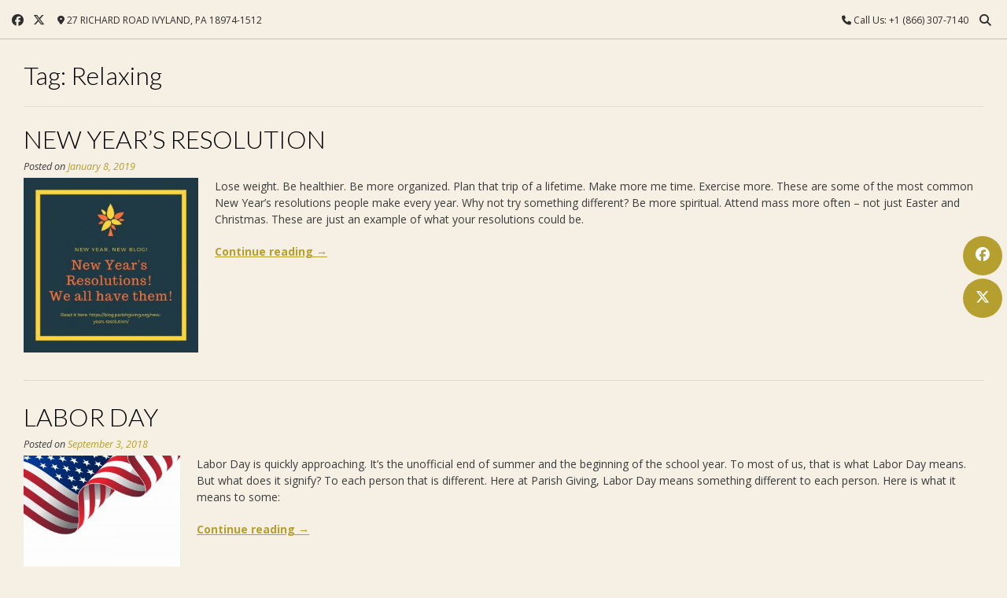

--- FILE ---
content_type: text/html; charset=UTF-8
request_url: https://blog.parishgiving.org/tag/relaxing/
body_size: 42897
content:
<!DOCTYPE html><!-- Vogue Premium -->
<html lang="en-US">
<head>
<meta charset="UTF-8">
<meta name="viewport" content="width=device-width, initial-scale=1">
<link rel="profile" href="https://gmpg.org/xfn/11">
<title>Relaxing &#8211; Parish Giving Blog</title>
<meta name='robots' content='max-image-preview:large' />
	<style>img:is([sizes="auto" i], [sizes^="auto," i]) { contain-intrinsic-size: 3000px 1500px }</style>
	<link rel='dns-prefetch' href='//fonts.googleapis.com' />
<link rel="alternate" type="application/rss+xml" title="Parish Giving Blog &raquo; Feed" href="https://blog.parishgiving.org/feed/" />
<link rel="alternate" type="application/rss+xml" title="Parish Giving Blog &raquo; Comments Feed" href="https://blog.parishgiving.org/comments/feed/" />
<link rel="alternate" type="application/rss+xml" title="Parish Giving Blog &raquo; Relaxing Tag Feed" href="https://blog.parishgiving.org/tag/relaxing/feed/" />
<script type="text/javascript">
/* <![CDATA[ */
window._wpemojiSettings = {"baseUrl":"https:\/\/s.w.org\/images\/core\/emoji\/16.0.1\/72x72\/","ext":".png","svgUrl":"https:\/\/s.w.org\/images\/core\/emoji\/16.0.1\/svg\/","svgExt":".svg","source":{"concatemoji":"https:\/\/blog.parishgiving.org\/wp-includes\/js\/wp-emoji-release.min.js?ver=363914d966c75f42d580bb566805bd14"}};
/*! This file is auto-generated */
!function(s,n){var o,i,e;function c(e){try{var t={supportTests:e,timestamp:(new Date).valueOf()};sessionStorage.setItem(o,JSON.stringify(t))}catch(e){}}function p(e,t,n){e.clearRect(0,0,e.canvas.width,e.canvas.height),e.fillText(t,0,0);var t=new Uint32Array(e.getImageData(0,0,e.canvas.width,e.canvas.height).data),a=(e.clearRect(0,0,e.canvas.width,e.canvas.height),e.fillText(n,0,0),new Uint32Array(e.getImageData(0,0,e.canvas.width,e.canvas.height).data));return t.every(function(e,t){return e===a[t]})}function u(e,t){e.clearRect(0,0,e.canvas.width,e.canvas.height),e.fillText(t,0,0);for(var n=e.getImageData(16,16,1,1),a=0;a<n.data.length;a++)if(0!==n.data[a])return!1;return!0}function f(e,t,n,a){switch(t){case"flag":return n(e,"\ud83c\udff3\ufe0f\u200d\u26a7\ufe0f","\ud83c\udff3\ufe0f\u200b\u26a7\ufe0f")?!1:!n(e,"\ud83c\udde8\ud83c\uddf6","\ud83c\udde8\u200b\ud83c\uddf6")&&!n(e,"\ud83c\udff4\udb40\udc67\udb40\udc62\udb40\udc65\udb40\udc6e\udb40\udc67\udb40\udc7f","\ud83c\udff4\u200b\udb40\udc67\u200b\udb40\udc62\u200b\udb40\udc65\u200b\udb40\udc6e\u200b\udb40\udc67\u200b\udb40\udc7f");case"emoji":return!a(e,"\ud83e\udedf")}return!1}function g(e,t,n,a){var r="undefined"!=typeof WorkerGlobalScope&&self instanceof WorkerGlobalScope?new OffscreenCanvas(300,150):s.createElement("canvas"),o=r.getContext("2d",{willReadFrequently:!0}),i=(o.textBaseline="top",o.font="600 32px Arial",{});return e.forEach(function(e){i[e]=t(o,e,n,a)}),i}function t(e){var t=s.createElement("script");t.src=e,t.defer=!0,s.head.appendChild(t)}"undefined"!=typeof Promise&&(o="wpEmojiSettingsSupports",i=["flag","emoji"],n.supports={everything:!0,everythingExceptFlag:!0},e=new Promise(function(e){s.addEventListener("DOMContentLoaded",e,{once:!0})}),new Promise(function(t){var n=function(){try{var e=JSON.parse(sessionStorage.getItem(o));if("object"==typeof e&&"number"==typeof e.timestamp&&(new Date).valueOf()<e.timestamp+604800&&"object"==typeof e.supportTests)return e.supportTests}catch(e){}return null}();if(!n){if("undefined"!=typeof Worker&&"undefined"!=typeof OffscreenCanvas&&"undefined"!=typeof URL&&URL.createObjectURL&&"undefined"!=typeof Blob)try{var e="postMessage("+g.toString()+"("+[JSON.stringify(i),f.toString(),p.toString(),u.toString()].join(",")+"));",a=new Blob([e],{type:"text/javascript"}),r=new Worker(URL.createObjectURL(a),{name:"wpTestEmojiSupports"});return void(r.onmessage=function(e){c(n=e.data),r.terminate(),t(n)})}catch(e){}c(n=g(i,f,p,u))}t(n)}).then(function(e){for(var t in e)n.supports[t]=e[t],n.supports.everything=n.supports.everything&&n.supports[t],"flag"!==t&&(n.supports.everythingExceptFlag=n.supports.everythingExceptFlag&&n.supports[t]);n.supports.everythingExceptFlag=n.supports.everythingExceptFlag&&!n.supports.flag,n.DOMReady=!1,n.readyCallback=function(){n.DOMReady=!0}}).then(function(){return e}).then(function(){var e;n.supports.everything||(n.readyCallback(),(e=n.source||{}).concatemoji?t(e.concatemoji):e.wpemoji&&e.twemoji&&(t(e.twemoji),t(e.wpemoji)))}))}((window,document),window._wpemojiSettings);
/* ]]> */
</script>
<style id='wp-emoji-styles-inline-css' type='text/css'>

	img.wp-smiley, img.emoji {
		display: inline !important;
		border: none !important;
		box-shadow: none !important;
		height: 1em !important;
		width: 1em !important;
		margin: 0 0.07em !important;
		vertical-align: -0.1em !important;
		background: none !important;
		padding: 0 !important;
	}
</style>
<link rel='stylesheet' id='wp-block-library-css' href='https://blog.parishgiving.org/wp-includes/css/dist/block-library/style.min.css?ver=363914d966c75f42d580bb566805bd14' type='text/css' media='all' />
<style id='classic-theme-styles-inline-css' type='text/css'>
/*! This file is auto-generated */
.wp-block-button__link{color:#fff;background-color:#32373c;border-radius:9999px;box-shadow:none;text-decoration:none;padding:calc(.667em + 2px) calc(1.333em + 2px);font-size:1.125em}.wp-block-file__button{background:#32373c;color:#fff;text-decoration:none}
</style>
<style id='global-styles-inline-css' type='text/css'>
:root{--wp--preset--aspect-ratio--square: 1;--wp--preset--aspect-ratio--4-3: 4/3;--wp--preset--aspect-ratio--3-4: 3/4;--wp--preset--aspect-ratio--3-2: 3/2;--wp--preset--aspect-ratio--2-3: 2/3;--wp--preset--aspect-ratio--16-9: 16/9;--wp--preset--aspect-ratio--9-16: 9/16;--wp--preset--color--black: #000000;--wp--preset--color--cyan-bluish-gray: #abb8c3;--wp--preset--color--white: #ffffff;--wp--preset--color--pale-pink: #f78da7;--wp--preset--color--vivid-red: #cf2e2e;--wp--preset--color--luminous-vivid-orange: #ff6900;--wp--preset--color--luminous-vivid-amber: #fcb900;--wp--preset--color--light-green-cyan: #7bdcb5;--wp--preset--color--vivid-green-cyan: #00d084;--wp--preset--color--pale-cyan-blue: #8ed1fc;--wp--preset--color--vivid-cyan-blue: #0693e3;--wp--preset--color--vivid-purple: #9b51e0;--wp--preset--gradient--vivid-cyan-blue-to-vivid-purple: linear-gradient(135deg,rgba(6,147,227,1) 0%,rgb(155,81,224) 100%);--wp--preset--gradient--light-green-cyan-to-vivid-green-cyan: linear-gradient(135deg,rgb(122,220,180) 0%,rgb(0,208,130) 100%);--wp--preset--gradient--luminous-vivid-amber-to-luminous-vivid-orange: linear-gradient(135deg,rgba(252,185,0,1) 0%,rgba(255,105,0,1) 100%);--wp--preset--gradient--luminous-vivid-orange-to-vivid-red: linear-gradient(135deg,rgba(255,105,0,1) 0%,rgb(207,46,46) 100%);--wp--preset--gradient--very-light-gray-to-cyan-bluish-gray: linear-gradient(135deg,rgb(238,238,238) 0%,rgb(169,184,195) 100%);--wp--preset--gradient--cool-to-warm-spectrum: linear-gradient(135deg,rgb(74,234,220) 0%,rgb(151,120,209) 20%,rgb(207,42,186) 40%,rgb(238,44,130) 60%,rgb(251,105,98) 80%,rgb(254,248,76) 100%);--wp--preset--gradient--blush-light-purple: linear-gradient(135deg,rgb(255,206,236) 0%,rgb(152,150,240) 100%);--wp--preset--gradient--blush-bordeaux: linear-gradient(135deg,rgb(254,205,165) 0%,rgb(254,45,45) 50%,rgb(107,0,62) 100%);--wp--preset--gradient--luminous-dusk: linear-gradient(135deg,rgb(255,203,112) 0%,rgb(199,81,192) 50%,rgb(65,88,208) 100%);--wp--preset--gradient--pale-ocean: linear-gradient(135deg,rgb(255,245,203) 0%,rgb(182,227,212) 50%,rgb(51,167,181) 100%);--wp--preset--gradient--electric-grass: linear-gradient(135deg,rgb(202,248,128) 0%,rgb(113,206,126) 100%);--wp--preset--gradient--midnight: linear-gradient(135deg,rgb(2,3,129) 0%,rgb(40,116,252) 100%);--wp--preset--font-size--small: 13px;--wp--preset--font-size--medium: 20px;--wp--preset--font-size--large: 36px;--wp--preset--font-size--x-large: 42px;--wp--preset--spacing--20: 0.44rem;--wp--preset--spacing--30: 0.67rem;--wp--preset--spacing--40: 1rem;--wp--preset--spacing--50: 1.5rem;--wp--preset--spacing--60: 2.25rem;--wp--preset--spacing--70: 3.38rem;--wp--preset--spacing--80: 5.06rem;--wp--preset--shadow--natural: 6px 6px 9px rgba(0, 0, 0, 0.2);--wp--preset--shadow--deep: 12px 12px 50px rgba(0, 0, 0, 0.4);--wp--preset--shadow--sharp: 6px 6px 0px rgba(0, 0, 0, 0.2);--wp--preset--shadow--outlined: 6px 6px 0px -3px rgba(255, 255, 255, 1), 6px 6px rgba(0, 0, 0, 1);--wp--preset--shadow--crisp: 6px 6px 0px rgba(0, 0, 0, 1);}:where(.is-layout-flex){gap: 0.5em;}:where(.is-layout-grid){gap: 0.5em;}body .is-layout-flex{display: flex;}.is-layout-flex{flex-wrap: wrap;align-items: center;}.is-layout-flex > :is(*, div){margin: 0;}body .is-layout-grid{display: grid;}.is-layout-grid > :is(*, div){margin: 0;}:where(.wp-block-columns.is-layout-flex){gap: 2em;}:where(.wp-block-columns.is-layout-grid){gap: 2em;}:where(.wp-block-post-template.is-layout-flex){gap: 1.25em;}:where(.wp-block-post-template.is-layout-grid){gap: 1.25em;}.has-black-color{color: var(--wp--preset--color--black) !important;}.has-cyan-bluish-gray-color{color: var(--wp--preset--color--cyan-bluish-gray) !important;}.has-white-color{color: var(--wp--preset--color--white) !important;}.has-pale-pink-color{color: var(--wp--preset--color--pale-pink) !important;}.has-vivid-red-color{color: var(--wp--preset--color--vivid-red) !important;}.has-luminous-vivid-orange-color{color: var(--wp--preset--color--luminous-vivid-orange) !important;}.has-luminous-vivid-amber-color{color: var(--wp--preset--color--luminous-vivid-amber) !important;}.has-light-green-cyan-color{color: var(--wp--preset--color--light-green-cyan) !important;}.has-vivid-green-cyan-color{color: var(--wp--preset--color--vivid-green-cyan) !important;}.has-pale-cyan-blue-color{color: var(--wp--preset--color--pale-cyan-blue) !important;}.has-vivid-cyan-blue-color{color: var(--wp--preset--color--vivid-cyan-blue) !important;}.has-vivid-purple-color{color: var(--wp--preset--color--vivid-purple) !important;}.has-black-background-color{background-color: var(--wp--preset--color--black) !important;}.has-cyan-bluish-gray-background-color{background-color: var(--wp--preset--color--cyan-bluish-gray) !important;}.has-white-background-color{background-color: var(--wp--preset--color--white) !important;}.has-pale-pink-background-color{background-color: var(--wp--preset--color--pale-pink) !important;}.has-vivid-red-background-color{background-color: var(--wp--preset--color--vivid-red) !important;}.has-luminous-vivid-orange-background-color{background-color: var(--wp--preset--color--luminous-vivid-orange) !important;}.has-luminous-vivid-amber-background-color{background-color: var(--wp--preset--color--luminous-vivid-amber) !important;}.has-light-green-cyan-background-color{background-color: var(--wp--preset--color--light-green-cyan) !important;}.has-vivid-green-cyan-background-color{background-color: var(--wp--preset--color--vivid-green-cyan) !important;}.has-pale-cyan-blue-background-color{background-color: var(--wp--preset--color--pale-cyan-blue) !important;}.has-vivid-cyan-blue-background-color{background-color: var(--wp--preset--color--vivid-cyan-blue) !important;}.has-vivid-purple-background-color{background-color: var(--wp--preset--color--vivid-purple) !important;}.has-black-border-color{border-color: var(--wp--preset--color--black) !important;}.has-cyan-bluish-gray-border-color{border-color: var(--wp--preset--color--cyan-bluish-gray) !important;}.has-white-border-color{border-color: var(--wp--preset--color--white) !important;}.has-pale-pink-border-color{border-color: var(--wp--preset--color--pale-pink) !important;}.has-vivid-red-border-color{border-color: var(--wp--preset--color--vivid-red) !important;}.has-luminous-vivid-orange-border-color{border-color: var(--wp--preset--color--luminous-vivid-orange) !important;}.has-luminous-vivid-amber-border-color{border-color: var(--wp--preset--color--luminous-vivid-amber) !important;}.has-light-green-cyan-border-color{border-color: var(--wp--preset--color--light-green-cyan) !important;}.has-vivid-green-cyan-border-color{border-color: var(--wp--preset--color--vivid-green-cyan) !important;}.has-pale-cyan-blue-border-color{border-color: var(--wp--preset--color--pale-cyan-blue) !important;}.has-vivid-cyan-blue-border-color{border-color: var(--wp--preset--color--vivid-cyan-blue) !important;}.has-vivid-purple-border-color{border-color: var(--wp--preset--color--vivid-purple) !important;}.has-vivid-cyan-blue-to-vivid-purple-gradient-background{background: var(--wp--preset--gradient--vivid-cyan-blue-to-vivid-purple) !important;}.has-light-green-cyan-to-vivid-green-cyan-gradient-background{background: var(--wp--preset--gradient--light-green-cyan-to-vivid-green-cyan) !important;}.has-luminous-vivid-amber-to-luminous-vivid-orange-gradient-background{background: var(--wp--preset--gradient--luminous-vivid-amber-to-luminous-vivid-orange) !important;}.has-luminous-vivid-orange-to-vivid-red-gradient-background{background: var(--wp--preset--gradient--luminous-vivid-orange-to-vivid-red) !important;}.has-very-light-gray-to-cyan-bluish-gray-gradient-background{background: var(--wp--preset--gradient--very-light-gray-to-cyan-bluish-gray) !important;}.has-cool-to-warm-spectrum-gradient-background{background: var(--wp--preset--gradient--cool-to-warm-spectrum) !important;}.has-blush-light-purple-gradient-background{background: var(--wp--preset--gradient--blush-light-purple) !important;}.has-blush-bordeaux-gradient-background{background: var(--wp--preset--gradient--blush-bordeaux) !important;}.has-luminous-dusk-gradient-background{background: var(--wp--preset--gradient--luminous-dusk) !important;}.has-pale-ocean-gradient-background{background: var(--wp--preset--gradient--pale-ocean) !important;}.has-electric-grass-gradient-background{background: var(--wp--preset--gradient--electric-grass) !important;}.has-midnight-gradient-background{background: var(--wp--preset--gradient--midnight) !important;}.has-small-font-size{font-size: var(--wp--preset--font-size--small) !important;}.has-medium-font-size{font-size: var(--wp--preset--font-size--medium) !important;}.has-large-font-size{font-size: var(--wp--preset--font-size--large) !important;}.has-x-large-font-size{font-size: var(--wp--preset--font-size--x-large) !important;}
:where(.wp-block-post-template.is-layout-flex){gap: 1.25em;}:where(.wp-block-post-template.is-layout-grid){gap: 1.25em;}
:where(.wp-block-columns.is-layout-flex){gap: 2em;}:where(.wp-block-columns.is-layout-grid){gap: 2em;}
:root :where(.wp-block-pullquote){font-size: 1.5em;line-height: 1.6;}
</style>
<link rel='stylesheet' id='vogue-style-css' href='https://blog.parishgiving.org/wp-content/themes/vogue/style.css?ver=2.0.3' type='text/css' media='all' />
<link rel='stylesheet' id='vogue-header-style-css' href='https://blog.parishgiving.org/wp-content/themes/vogue/templates/css/header-one.css?ver=10.9.3' type='text/css' media='all' />
<link rel='stylesheet' id='vogue-child-style-css' href='https://blog.parishgiving.org/wp-content/themes/vogue-child/style.css?ver=2.0.3' type='text/css' media='all' />
<link rel='stylesheet' id='vogue-child-header-style-css' href='https://blog.parishgiving.org/wp-content/themes/vogue-child/templates/header/header-style.css?ver=2.0.3' type='text/css' media='all' />
<link rel='stylesheet' id='customizer_vogue_fonts-css' href='//fonts.googleapis.com/css?family=Lato%3Aregular%2Citalic%2C700|Open+Sans%3Aregular%2Citalic%2C700%26subset%3Dlatin%2C' type='text/css' media='screen' />
<link rel='stylesheet' id='vogue-slider-style-css' href='https://blog.parishgiving.org/wp-content/themes/vogue/includes/basic-slider/css/style.css?ver=10.9.3' type='text/css' media='all' />
<link rel='stylesheet' id='vogue-body-font-default-css' href='//fonts.googleapis.com/css?family=Open+Sans%3A400%2C300%2C300italic%2C400italic%2C600%2C600italic%2C700%2C700italic&#038;ver=10.9.3' type='text/css' media='all' />
<link rel='stylesheet' id='vogue-heading-font-default-css' href='//fonts.googleapis.com/css?family=Lato%3A400%2C300%2C300italic%2C400italic%2C700%2C700italic&#038;ver=10.9.3' type='text/css' media='all' />
<link rel='stylesheet' id='vogue-font-awesome-css' href='https://blog.parishgiving.org/wp-content/themes/vogue/includes/font-awesome/css/all.min.css?ver=6.5.1' type='text/css' media='all' />
<link rel='stylesheet' id='vogue-footer-style-css' href='https://blog.parishgiving.org/wp-content/themes/vogue/templates/css/footer-none.css?ver=10.9.3' type='text/css' media='all' />
<script type="text/javascript" src="https://blog.parishgiving.org/wp-includes/js/jquery/jquery.min.js?ver=3.7.1" id="jquery-core-js"></script>
<script type="text/javascript" src="https://blog.parishgiving.org/wp-includes/js/jquery/jquery-migrate.min.js?ver=3.4.1" id="jquery-migrate-js"></script>
<link rel="https://api.w.org/" href="https://blog.parishgiving.org/wp-json/" /><link rel="alternate" title="JSON" type="application/json" href="https://blog.parishgiving.org/wp-json/wp/v2/tags/477" /><style type="text/css" id="custom-background-css">
body.custom-background { background-color: #f5efe4; }
</style>
	<link rel="icon" href="https://blog.parishgiving.org/wp-content/uploads/pgfavicon-150x150.png" sizes="32x32" />
<link rel="icon" href="https://blog.parishgiving.org/wp-content/uploads/pgfavicon.png" sizes="192x192" />
<link rel="apple-touch-icon" href="https://blog.parishgiving.org/wp-content/uploads/pgfavicon.png" />
<meta name="msapplication-TileImage" content="https://blog.parishgiving.org/wp-content/uploads/pgfavicon.png" />
		<style type="text/css" id="wp-custom-css">
			/* JPPC Version 24.04.01 */
/* Page-Headers */
h2, h3, h4, h5, h6 {
	color: #800000;
	font-weight: bold;
	text-transform: uppercase;
}
/* Sidebar-All */
.widget-area .widget-title, .site-footer .widget-title {
	color: #800000;
	font-weight:bold;
	font-size: 20px;
	line-height: 22px;
	text-align: center;
	border-bottom: thin solid #FFFFFF;
}
.content-area .entry-content a,.widget-area .widget a {
	font-weight:bold;
	color: #800000;
	text-decoration: underline;
}
#secondary {
	background-color: none;
}
/* Sidebar-Homepage */
.home .widget-area {
	padding: 15px;
}
/* Sidebar-Subpages */
.widget-area {
	padding: 15px;
}
/* Sidebar-Left-Subpages */
.page-template-template-left-sidebar-php .widget-area {
	float: left;
	padding: 15px;
}
/* Footer-Widgets */
.site-footer .widget a {
	color: #800000;
	font-weight:bold;
	text-decoration: underline;
}
.site-footer-custom .site-footer-widgets {
	padding: 5px;
	background-color: #F5F5F5;
}
/* Header-Top */
.site-topbar-left-ad, .site-topbar-right-no {
	font-size: 12px;
}
/* Header-Logo */
.site-branding {
	text-align: center;
	display: none;
	padding: 0px 0 0px;
}
/* Navigation-Menu */
.main-navigation {
	display: none;
}
/* my-menu-column-split */
.my-menu-column-split .sub-menu {
	column-count: 2;
	column-gap: 1px;
}
/* Boxed-Layout */
.site-boxed {
	box-shadow: none;
}		</style>
		</head>
<body data-rsssl=1 class="archive tag tag-relaxing tag-477 custom-background wp-theme-vogue wp-child-theme-vogue-child metaslider-plugin">
	<div class="side-aligned-social hide-side-social vogue-side-social-round ">
		<a href="https://www.facebook.com/ParishGivingJPPC/" target="_blank" title="Find Us on Facebook" class="header-social-icon social-facebook" rel="noopener"><i class="fab fa-facebook"></i></a><a href="https://x.com/Parish_Giving" target="_blank" title="Find us on X" class="header-social-icon social-x" rel="noopener"><i class="fab fa-x-twitter"></i></a>	</div>
<div id="page" class="hfeed site vogue-meta-slider">

<a class="skip-link screen-reader-text" href="#site-content">Skip to content</a>
	
	
	
			
			
		
<header id="masthead" class="site-header site-header-one  ">

	
			<div class="site-header-topbar">
			<div class="site-topbar-left ">
				
				
					<a href="https://www.facebook.com/ParishGivingJPPC/" target="_blank" title="Find Us on Facebook" class="header-social-icon social-facebook" rel="noopener"><i class="fab fa-facebook"></i></a><a href="https://x.com/Parish_Giving" target="_blank" title="Find us on X" class="header-social-icon social-x" rel="noopener"><i class="fab fa-x-twitter"></i></a>
				
				
					            	<span class="site-topbar-left-ad header-address"><i class="fas fa-map-marker-alt"></i> 27 RICHARD ROAD IVYLAND, PA 18974-1512</span>
				
							</div>

			<div class="site-topbar-right">
				
					            	<span class="site-topbar-right-no header-phone"><i class="fas fa-phone"></i> Call Us: +1 (866) 307-7140</span>
				
									<button class="menu-search">
				    	<i class="fas fa-search search-btn"></i>
				    </button>
				
							</div>

			<div class="clearboth"></div>
		</div>
				    <div class="search-block">
		        		        	<form role="search" method="get" class="search-form" action="https://blog.parishgiving.org/">
	<label>
		<input type="search" class="search-field" placeholder="Search &amp; hit enter&hellip;" value="" name="s" title="Search for:" />
	</label>
	<input type="submit" class="search-submit" value="&nbsp;" />
</form>		        		    </div>
			
	<div class="site-container  ">

		<div class="site-branding">

					        <h1 class="site-title"><a href="https://blog.parishgiving.org/" title="Parish Giving Blog">Parish Giving Blog</a></h1>
		        <h2 class="site-description">Parish Giving is the premier online giving and payment system for church communities throughout the nation</h2>
		    
		</div><!-- .site-branding -->

	</div>
	
	
</header><!-- #masthead -->		
		
	
	    
                	
	
	<div id="site-content" class="site-container content-container content-no-sidebar  vogue-woocommerce-cols-4 ">

	<div id="primary" class="content-area ">
		<main id="main-infinite" class="site-main" role="main">

					
							<header class="page-header">
					<h1 class="page-title">Tag: <span>Relaxing</span></h1>				</header><!-- .page-header -->
						
			
                                
                                        
                        <article id="post-202" class="post-202 post type-post status-publish format-standard hentry category-our-blog tag-anything-is-possible tag-attend-mass tag-attend-mass-more-often tag-attendance tag-be-healthy tag-believe-more tag-benefit tag-body tag-church tag-common-resolutions tag-connected tag-creatures-of-habit tag-exercise tag-exercise-more tag-how-you-feel tag-journey tag-lose-weight tag-measure-your-strength tag-mind tag-more-me-time tag-more-spiritual tag-new-faces tag-new-years-resolution tag-new-years tag-old-faces tag-open-to-religion tag-organized tag-plan-a-trip tag-pray-more tag-prayer tag-relax tag-relaxing tag-returning-faces tag-shapes-and-sizes tag-short-term-challenges tag-silent-prayer tag-soul tag-strong-faith tag-successful-appointment tag-sun tag-sunny-day tag-sunshine tag-time-for-prayer blog-top-layout blog-style-block blog-alt-odd">

	<div class="blog-post-inner ">
	
				
		<div class="post-loop-content">
			
			<header class="entry-header">
				<h3 class="entry-title"><a href="https://blog.parishgiving.org/new-years-resolution/" rel="bookmark">New Year&#8217;s Resolution</a></h3>				
														<div class="entry-meta">
						<span class="posted-on">Posted on <a href="https://blog.parishgiving.org/new-years-resolution/" rel="bookmark"><time class="entry-date published" datetime="2019-01-08T13:57:51-05:00">January 8, 2019</time><time class="updated" datetime="2024-07-09T15:45:15-04:00">July 9, 2024</time></a></span><span class="byline"> by <span class="author vcard"><a class="url fn n" href="https://blog.parishgiving.org/author/parishgiving/">Parish Giving</a></span></span>					</div><!-- .entry-meta -->
												</header><!-- .entry-header -->
			
							<div class="entry-content">
					
											
						
<p>Lose weight. Be healthier. Be more organized. Plan that trip of a lifetime. Make more me time. Exercise more. These are some of the most common <img decoding="async" class=" wp-image-470 alignleft" src="https://blog.parishgiving.org/wp-content/uploads/Jan-8-Blog-300x300.jpg" alt="" width="222" height="222" srcset="https://blog.parishgiving.org/wp-content/uploads/Jan-8-Blog-300x300.jpg 300w, https://blog.parishgiving.org/wp-content/uploads/Jan-8-Blog-150x150.jpg 150w, https://blog.parishgiving.org/wp-content/uploads/Jan-8-Blog-768x768.jpg 768w, https://blog.parishgiving.org/wp-content/uploads/Jan-8-Blog-1024x1024.jpg 1024w, https://blog.parishgiving.org/wp-content/uploads/Jan-8-Blog.jpg 1080w" sizes="(max-width: 222px) 100vw, 222px" />New Year’s resolutions people make every year. Why not try something different? Be more spiritual. Attend mass more often – not just Easter and Christmas. These are just an example of what your resolutions could be.</p>



<p> <a href="https://blog.parishgiving.org/new-years-resolution/" class="more-link">Continue reading <span class="screen-reader-text">&#8220;New Year&#8217;s Resolution&#8221;</span> <span class="meta-nav">&rarr;</span></a></p>						
										
									</div><!-- .entry-content -->
						
						
		</div>
		<div class="clearboth"></div>

	</div>
	
</article><!-- #post-## -->
                    
                        <article id="post-92" class="post-92 post type-post status-publish format-standard hentry category-our-blog tag-acknowledge tag-appreciated tag-bbq tag-bridges tag-commuters tag-cooler-weather tag-family tag-friends tag-good-meal tag-hard-work tag-holiday-events tag-holiday-weekend tag-holidays-are-coming tag-kids-are-back-at-school tag-labor-day tag-last-hurrah tag-mayhem tag-parish-giving tag-quiet-weeknights tag-rails tag-relaxing tag-rest tag-school-year tag-summer tag-weekend tag-work blog-top-layout blog-style-block blog-alt-even">

	<div class="blog-post-inner ">
	
				
		<div class="post-loop-content">
			
			<header class="entry-header">
				<h3 class="entry-title"><a href="https://blog.parishgiving.org/labor-day/" rel="bookmark">Labor Day</a></h3>				
														<div class="entry-meta">
						<span class="posted-on">Posted on <a href="https://blog.parishgiving.org/labor-day/" rel="bookmark"><time class="entry-date published" datetime="2018-09-03T08:47:18-04:00">September 3, 2018</time><time class="updated" datetime="2024-07-09T15:45:16-04:00">July 9, 2024</time></a></span><span class="byline"> by <span class="author vcard"><a class="url fn n" href="https://blog.parishgiving.org/author/parishgiving/">Parish Giving</a></span></span>					</div><!-- .entry-meta -->
												</header><!-- .entry-header -->
			
							<div class="entry-content">
					
											
						<p><img decoding="async" class=" wp-image-538 alignleft" src="https://blog.parishgiving.org/wp-content/uploads/shutterstock_613501352-300x214.jpg" alt="" width="199" height="142" srcset="https://blog.parishgiving.org/wp-content/uploads/shutterstock_613501352-300x214.jpg 300w, https://blog.parishgiving.org/wp-content/uploads/shutterstock_613501352-768x549.jpg 768w, https://blog.parishgiving.org/wp-content/uploads/shutterstock_613501352-1024x731.jpg 1024w" sizes="(max-width: 199px) 100vw, 199px" />Labor Day is quickly approaching. It’s the unofficial end of summer and the beginning of the school year. To most of us, that is what Labor Day means. But what does it signify? To each person that is different. Here at Parish Giving, Labor Day means something different to each person. Here is what it means to some:</p>
<p> <a href="https://blog.parishgiving.org/labor-day/" class="more-link">Continue reading <span class="screen-reader-text">&#8220;Labor Day&#8221;</span> <span class="meta-nav">&rarr;</span></a></p>
						
										
									</div><!-- .entry-content -->
						
						
		</div>
		<div class="clearboth"></div>

	</div>
	
</article><!-- #post-## -->
                    
                        <article id="post-88" class="post-88 post type-post status-publish format-standard hentry category-our-blog tag-9-5 tag-active tag-brain tag-career tag-checking-account tag-class tag-cyo tag-daily-grind tag-dance-practice tag-dinner tag-family tag-forget-about-your-worries tag-grocery-shopping tag-gymnastics tag-holiday tag-homework tag-kids tag-lessons tag-lists tag-market tag-mass tag-meditation tag-midweek tag-mind-and-body tag-one-hour tag-online-banking tag-parish-giving tag-plans tag-reading tag-relaxing tag-routine tag-routines tag-schedule tag-school tag-silence tag-soccer tag-sunday-dinner tag-swimming tag-vacation tag-vacation-brain tag-weekend tag-work tag-work-week blog-top-layout blog-style-block blog-alt-odd">

	<div class="blog-post-inner ">
	
				
		<div class="post-loop-content">
			
			<header class="entry-header">
				<h3 class="entry-title"><a href="https://blog.parishgiving.org/routines-in-our-lives-that-drive-us/" rel="bookmark">Routines in Our Lives that Drive Us</a></h3>				
														<div class="entry-meta">
						<span class="posted-on">Posted on <a href="https://blog.parishgiving.org/routines-in-our-lives-that-drive-us/" rel="bookmark"><time class="entry-date published" datetime="2018-08-24T14:39:12-04:00">August 24, 2018</time><time class="updated" datetime="2024-07-09T15:45:16-04:00">July 9, 2024</time></a></span><span class="byline"> by <span class="author vcard"><a class="url fn n" href="https://blog.parishgiving.org/author/parishgiving/">Parish Giving</a></span></span>					</div><!-- .entry-meta -->
												</header><!-- .entry-header -->
			
							<div class="entry-content">
					
											
						<p><img decoding="async" class=" wp-image-545 alignleft" src="https://blog.parishgiving.org/wp-content/uploads/shutterstock_286469927-300x200.jpg" alt="" width="147" height="98" srcset="https://blog.parishgiving.org/wp-content/uploads/shutterstock_286469927-300x200.jpg 300w, https://blog.parishgiving.org/wp-content/uploads/shutterstock_286469927-768x512.jpg 768w, https://blog.parishgiving.org/wp-content/uploads/shutterstock_286469927-1024x683.jpg 1024w" sizes="(max-width: 147px) 100vw, 147px" />Being on vacation is the greatest feeling. You can wake up naturally, go to bed at a later hour and conduct your day however you like. Then midweek you are all out of sorts. What day is it? Is it too early for lunch? What are we doing tomorrow? Sometimes you just need your back work and school routine to drive you and there is nothing wrong with that!</p>
<p> <a href="https://blog.parishgiving.org/routines-in-our-lives-that-drive-us/" class="more-link">Continue reading <span class="screen-reader-text">&#8220;Routines in Our Lives that Drive Us&#8221;</span> <span class="meta-nav">&rarr;</span></a></p>
						
										
									</div><!-- .entry-content -->
						
						
		</div>
		<div class="clearboth"></div>

	</div>
	
</article><!-- #post-## -->
                    
                			
			
			
		
		</main><!-- #main -->
	</div><!-- #primary -->

	            	
	<div class="clearboth"></div>
	
		<div class="clearboth"></div>
	</div><!-- #content -->
	
		
		    
    
        <footer id="colophon" class="site-footer site-footer-none" role="contentinfo">
	
		
	<div class="site-footer-bottom-bar layout-plain">
	
		<div class="site-container">
			
			<div class="site-footer-bottom-bar-left">
                
				<span class="site-copyright"></span>
                
                                
			</div>
	        
	        <div class="site-footer-bottom-bar-right ">
	        	
	        	                
                	        	
	                            
                                	
                	<a href="https://www.facebook.com/ParishGivingJPPC/" target="_blank" title="Find Us on Facebook" class="header-social-icon social-facebook" rel="noopener"><i class="fab fa-facebook"></i></a><a href="https://x.com/Parish_Giving" target="_blank" title="Find us on X" class="header-social-icon social-x" rel="noopener"><i class="fab fa-x-twitter"></i></a>                	
                                
	        </div>
	        
	    </div>
		
        <div class="clearboth"></div>
	</div>
	
		
</footer>        
        

		
	
</div><!-- #page -->


	<div class="scroll-to-top"><i class="fas fa-angle-up"></i></div> <!-- Scroll To Top Button -->

<script type="speculationrules">
{"prefetch":[{"source":"document","where":{"and":[{"href_matches":"\/*"},{"not":{"href_matches":["\/wp-*.php","\/wp-admin\/*","\/wp-content\/uploads\/*","\/wp-content\/*","\/wp-content\/plugins\/*","\/wp-content\/themes\/vogue-child\/*","\/wp-content\/themes\/vogue\/*","\/*\\?(.+)"]}},{"not":{"selector_matches":"a[rel~=\"nofollow\"]"}},{"not":{"selector_matches":".no-prefetch, .no-prefetch a"}}]},"eagerness":"conservative"}]}
</script>
<style id='vogue-customizer-custom-css-inline-css' type='text/css'>
.site-container,
				.site-boxed,
				.site-boxed .main-navigation.stick-header.stuck{max-width:1578px;}.woocommerce #container,
				.woocommerce-page #container,
				.content-area{width:72%;}.widget-area{width:28%;}#comments .form-submit #submit,
                .search-block .search-submit,
                .side-aligned-social a.header-social-icon,
                .no-results-btn,
                button,
                input[type="button"],
                input[type="reset"],
                input[type="submit"],
                .woocommerce ul.products li.product a.add_to_cart_button, .woocommerce-page ul.products li.product a.add_to_cart_button,
                .woocommerce ul.products li.product .onsale, .woocommerce-page ul.products li.product .onsale,
                .woocommerce button.button.alt,
                .woocommerce-page button.button.alt,
                .woocommerce input.button.alt:hover,
                .woocommerce-page #content input.button.alt:hover,
                .woocommerce .cart-collaterals .shipping_calculator .button,
                .woocommerce-page .cart-collaterals .shipping_calculator .button,
                .woocommerce a.button,
                .woocommerce #respond input#submit.alt,
				.woocommerce a.button.alt,
				.woocommerce button.button.alt,
				.woocommerce input.button.alt,
                .woocommerce-page a.button,
                .woocommerce input.button,
                .woocommerce-page #content input.button,
                .woocommerce-page input.button,
                .woocommerce #review_form #respond .form-submit input,
                .woocommerce-page #review_form #respond .form-submit input,
                .woocommerce-cart .wc-proceed-to-checkout a.checkout-button:hover,
                .woocommerce .widget_price_filter .ui-slider .ui-slider-range,
                .woocommerce .widget_price_filter .ui-slider .ui-slider-handle,
                .single-product span.onsale,
                .woocommerce button.button.alt.disabled,
                .main-navigation ul ul a:hover,
                .main-navigation ul ul li.focus > a,
                .main-navigation ul ul li.current-menu-item > a,
                .main-navigation ul ul li.current_page_item > a,
                .main-navigation ul ul li.current-menu-parent > a,
                .main-navigation ul ul li.current_page_parent > a,
                .main-navigation ul ul li.current-menu-ancestor > a,
                .main-navigation ul ul li.current_page_ancestor > a,
                .main-navigation button,
                .wpcf7-submit,
                .vogue-btn,
				.vogue-numeric-navigation.square li a,
				.vogue-numeric-navigation.square li a:hover,
				.vogue-numeric-navigation.square li.active a,
				.vogue-numeric-navigation.square li.disabled,
				.vogue-numeric-navigation.circle li a,
				.vogue-numeric-navigation.circle li a:hover,
				.vogue-numeric-navigation.circle li.active a,
				.vogue-numeric-navigation.circle li.disabled,
				.vogue-numeric-navigation.squaretxt li a,
				.vogue-numeric-navigation.squaretxt li a:hover,
				.vogue-numeric-navigation.squaretxt li.active a,
                .vogue-numeric-navigation.squaretxt li.disabled,
                .pag-btn-two .vogue-loadmore,
				.wp-paginate li a:hover,
				.wp-paginate li a:active,
				.wp-paginate li .current,
				.wp-paginate.wpp-modern-grey li a:hover,
				.wp-paginate.wpp-modern-grey li .current{background:inherit;background-color:#b59f2f;}.wp-block-quote:not(.is-large),
				.wp-block-quote:not(.is-style-large){border-left-color:#b59f2f;}.vogue-scrollmore::before{border-top-color:#b59f2f;}blockquote{border-left-color:#b59f2f !important;}a,
				.content-area .entry-content a,
				#comments a,
				.post-edit-link,
				.site-title a,
				.error-404.not-found .page-header .page-title span,
				.search-button .fa-search,
				.header-cart-checkout.cart-has-items .fa-shopping-cart,
				.site-footer-bottom-bar ul li a:hover,
				.site-header-topbar li.focus > a,
				.vogue-numeric-navigation.circle li.prev a,
				.vogue-numeric-navigation.circle li.next a,
				.vogue-numeric-navigation.squaretxt li.prev a,
				.vogue-numeric-navigation.squaretxt li.next a,
				.main-navigation div > ul > li > a:hover,
				.main-navigation div > ul > li.current-menu-item > a,
				.main-navigation div > ul > li.current-menu-ancestor > a,
				.main-navigation div > ul > li.current-menu-parent > a,
				.main-navigation div > ul > li.current_page_parent > a,
                .main-navigation div > ul > li.current_page_ancestor > a,
                .main-navigation div > ul > li.focus > a{color:#b59f2f;}.main-navigation button:hover,
                #comments .form-submit #submit:hover,
                .search-block .search-submit:hover,
                .no-results-btn:hover,
                button,
                input[type="button"],
                input[type="reset"],
                input[type="submit"],
                .woocommerce input.button.alt,
                .woocommerce-page #content input.button.alt,
                .woocommerce .cart-collaterals .shipping_calculator .button,
                .woocommerce-page .cart-collaterals .shipping_calculator .button,
                .woocommerce a.button:hover,
                .woocommerce #respond input#submit.alt:hover,
				.woocommerce a.button.alt:hover,
				.woocommerce button.button.alt:hover,
				.woocommerce input.button.alt:hover,
                .woocommerce-page a.button:hover,
                .woocommerce input.button:hover,
                .woocommerce-page #content input.button:hover,
                .woocommerce-page input.button:hover,
                .woocommerce ul.products li.product a.add_to_cart_button:hover, .woocommerce-page ul.products li.product a.add_to_cart_button:hover,
                .woocommerce button.button.alt:hover,
                .woocommerce-page button.button.alt:hover,
                .woocommerce #review_form #respond .form-submit input:hover,
                .woocommerce-page #review_form #respond .form-submit input:hover,
                .woocommerce-cart .wc-proceed-to-checkout a.checkout-button,
                .woocommerce .widget_price_filter .price_slider_wrapper .ui-widget-content,
				.woocommerce button.button.alt.disabled:hover,
				.vogue-numeric-navigation.square li a:hover,
				.vogue-numeric-navigation.square li.active a,
				.vogue-numeric-navigation.circle li a:hover,
				.vogue-numeric-navigation.circle li.active a,
				.vogue-numeric-navigation.squaretxt li a:hover,
                .vogue-numeric-navigation.squaretxt li.active a,
                .pag-btn-two .vogue-loadmore:hover,
                .vogue-btn:hover,
                .wpcf7-submit:hover{background:inherit;background-color:#800020;}a:hover,
				.content-area .entry-content a:hover,
				.header-social .header-social-icon:hover,
				.site-header-topbar ul li a:hover,
                .widget-area .widget a:hover,
                .site-footer-widgets .widget a:hover,
                .site-footer .widget a:hover,
                .search-btn:hover,
                .search-button .fa-search:hover,
                .site-footer-bottom-bar ul li a:hover,
                .woocommerce #content div.product p.price,
                .woocommerce-page #content div.product p.price,
                .woocommerce-page div.product p.price,
                .woocommerce #content div.product span.price,
                .woocommerce div.product span.price,
                .woocommerce-page #content div.product span.price,
                .woocommerce-page div.product span.price,

                .woocommerce #content div.product .woocommerce-tabs ul.tabs li.active,
                .woocommerce div.product .woocommerce-tabs ul.tabs li.active,
                .woocommerce-page #content div.product .woocommerce-tabs ul.tabs li.active,
				.woocommerce-page div.product .woocommerce-tabs ul.tabs li.active,
				.vogue-numeric-navigation.circle li.prev a:hover,
				.vogue-numeric-navigation.circle li.next a:hover,
				.vogue-numeric-navigation.squaretxt li.prev a:hover,
				.vogue-numeric-navigation.squaretxt li.next a:hover,
				.vogue-numeric-navigation.numbers li.prev a:hover,
				.vogue-numeric-navigation.numbers li.next a:hover,
				.vogue-numeric-navigation.numbers li.active a{color:#800020;}a.site-logo-img,
                a.site-logo-img img{max-width:2000px;}.post-loop-content .entry-title{font-size:32px;}.site-footer-standard,
				.site-footer-custom,
				.site-footer.site-footer-social{background-color:#ffffff;}.site-footer-bottom-bar,
				.site-footer-bottom-bar ul ul{background-color:#ffffff;}.site-footer-bottom-bar,
				.site-footer-bottom-bar ul ul li a,
				.site-footer-bottom-bar .social-pinterest span{color:#000000;}.site-footer-bottom-bar ul li a:hover{color:#ffffff;}.blog-grid-layout-wrap-inner{margin:0 -6px;}.blog-grid-layout-wrap-inner .blog-style-plain .blog-post-inner{margin:0 6px;padding:0 0 11px;}.blog-grid-layout-wrap-inner .blog-style-block .blog-post-inner{margin:0 6px;padding:0 0 6px;}.blog-grid-layout-wrap .blog-grid-column-two .blog-grid-layout,
				.blog-grid-layout-wrap .blog-grid-column-three .blog-grid-layout,
				.blog-grid-layout-wrap .blog-grid-column-four .blog-grid-layout,
				.blog-grid-layout-wrap .blog-grid-column-five .blog-grid-layout{margin:0 0 6px;}.side-aligned-social.vogue-side-social-square,
				.side-aligned-social.vogue-side-social-round{top:300px;}
</style>
<script type="text/javascript" src="https://blog.parishgiving.org/wp-content/themes/vogue/js/jquery.carouFredSel-6.2.1-packed.js?ver=10.9.3" id="caroufredsel-js"></script>
<script type="text/javascript" src="https://blog.parishgiving.org/wp-content/themes/vogue/js/custom.js?ver=10.9.3" id="vogue-customjs-js"></script>
	<script>
	/(trident|msie)/i.test(navigator.userAgent)&&document.getElementById&&window.addEventListener&&window.addEventListener("hashchange",function(){var t,e=location.hash.substring(1);/^[A-z0-9_-]+$/.test(e)&&(t=document.getElementById(e))&&(/^(?:a|select|input|button|textarea)$/i.test(t.tagName)||(t.tabIndex=-1),t.focus())},!1);
	</script>
	</body>
</html>

--- FILE ---
content_type: text/css
request_url: https://blog.parishgiving.org/wp-content/themes/vogue-child/style.css?ver=2.0.3
body_size: 935
content:
/*
Theme Name:   JPPC Vogue Theme
Theme URI:    https://kairaweb.com/wordpress-theme/vogue/
Description:  This child theme has been customized for John Patrick Publishing Co Inc Websites ONLY.
Author:       John Patrick Publishing Co Inc
Author URI:   https://www.jppc.net/
Template:     vogue
Version:      2.0.3
Tested up to: 6.4
Requires PHP: 7.0
Requires at least: 6.0
License:      GNU General Public License v2 or later
License URI:  http://www.gnu.org/licenses/gpl-2.0.html
Tags:         two-columns, three-columns, four-columns, left-sidebar, right-sidebar, grid-layout, flexible-header, custom-background, custom-colors, custom-header, custom-menu, custom-logo, editor-style, featured-image-header, featured-images, footer-widgets, full-width-template, theme-options, threaded-comments, translation-ready, blog, e-commerce, news
Text Domain:  vogue-child
*/

/* -- Add your Own Custom CSS Here -- */

